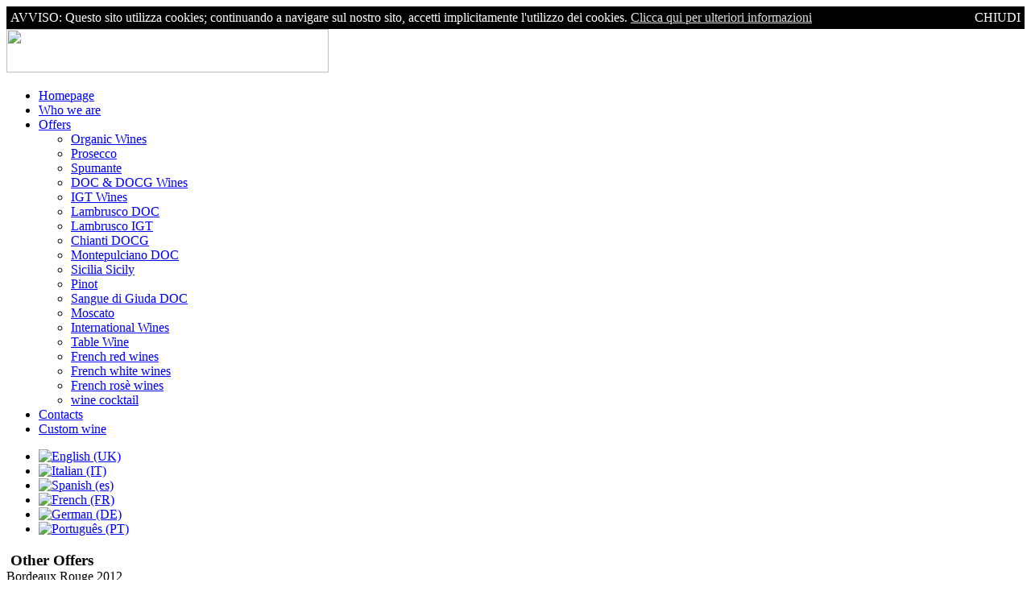

--- FILE ---
content_type: text/html; charset=utf-8
request_url: http://discount-wine.com/en/offers/sangue-di-giuda-doc
body_size: 66802
content:
<!DOCTYPE html>
<html xmlns="http://www.w3.org/1999/xhtml" xml:lang="en-gb" lang="en-gb" dir="ltr">
<head>
<!-- The following JDOC Head tag loads all the header and meta information from your site config and content. -->
  <base href="http://discount-wine.com/en/offers/sangue-di-giuda-doc" />
  <meta http-equiv="content-type" content="text/html; charset=utf-8" />
  <meta name="generator" content="discount wine" />
  <title>Sangue di Giuda D.O.C</title>
  <link href="/templates/decordi04offers/favicon.ico" rel="shortcut icon" type="image/vnd.microsoft.icon" />
  <link rel="stylesheet" href="http://discount-wine.com/components/com_joomd/assets/css/jquery.multiselect.css" type="text/css" />
  <link rel="stylesheet" href="/components/com_joomd/assets/css/style.css" type="text/css" />
  <link rel="stylesheet" href="http://discount-wine.com/components/com_joomd/assets/css/jquery.ui.all.css" type="text/css" />
  <link rel="stylesheet" href="http://discount-wine.com/components/com_joomd/assets/css/demos.css" type="text/css" />
  <link rel="stylesheet" href="http://discount-wine.com/components/com_joomd/assets/css/jquery.ibutton.css" type="text/css" />
  <link rel="stylesheet" href="http://discount-wine.com/components/com_joomd/assets/css/tipsy.css" type="text/css" />
  <link rel="stylesheet" href="/media/mod_languages/css/template.css" type="text/css" />
  <style type="text/css">

  </style>
  <script src="http://discount-wine.com/components/com_joomd/assets/js/jquery.1.7.js" type="text/javascript"></script>
  <script src="http://discount-wine.com/components/com_joomd/assets/js/jquery.ui.core.1.8.16.js" type="text/javascript"></script>
  <script src="http://discount-wine.com/components/com_joomd/assets/js/main.js" type="text/javascript"></script>
  <script src="http://discount-wine.com/components/com_joomd/assets/js/jquery.tmpl.min.js" type="text/javascript"></script>
  <script src="http://discount-wine.com/components/com_joomd/assets/js/jquery.blockUI.js" type="text/javascript"></script>
  <script src="http://discount-wine.com/components/com_joomd/assets/js/jquery.ui.widget.js" type="text/javascript"></script>
  <script src="http://discount-wine.com/components/com_joomd/assets/js/jquery.ui.mouse.js" type="text/javascript"></script>
  <script src="http://discount-wine.com/components/com_joomd/assets/js/jquery.ui.progressbar.js" type="text/javascript"></script>
  <script src="http://discount-wine.com/components/com_joomd/assets/js/jquery.ui.position.js" type="text/javascript"></script>
  <script src="http://discount-wine.com/components/com_joomd/assets/js/jquery.ui.button.js" type="text/javascript"></script>
  <script src="http://discount-wine.com/components/com_joomd/assets/js/jquery.ibutton.js" type="text/javascript"></script>
  <script src="http://discount-wine.com/components/com_joomd/assets/js/jquery.ui.draggable.js" type="text/javascript"></script>
  <script src="http://discount-wine.com/components/com_joomd/assets/js/jquery.ui.droppable.js" type="text/javascript"></script>
  <script src="http://discount-wine.com/components/com_joomd/assets/js/jquery.ui.resizable.js" type="text/javascript"></script>
  <script src="http://discount-wine.com/components/com_joomd/assets/js/jquery.effects.core.js" type="text/javascript"></script>
  <script src="http://discount-wine.com/components/com_joomd/assets/js/jquery.ui.sortable.js" type="text/javascript"></script>
  <script src="http://discount-wine.com/components/com_joomd/assets/js/jquery.ui.accordion.js" type="text/javascript"></script>
  <script src="http://discount-wine.com/components/com_joomd/assets/js/jquery.ui.tabs.js" type="text/javascript"></script>
  <script src="http://discount-wine.com/components/com_joomd/assets/js/jquery.ui.datepicker.js" type="text/javascript"></script>
  <script src="http://discount-wine.com/components/com_joomd/assets/js/jquery.ui.autocomplete.js" type="text/javascript"></script>
  <script src="http://discount-wine.com/components/com_joomd/assets/js/jquery.ui.dialog.js" type="text/javascript"></script>
  <script src="http://discount-wine.com/components/com_joomd/assets/js/jquery.tipsy.js" type="text/javascript"></script>
  <script src="http://discount-wine.com/components/com_joomd/assets/js/jquery.tooltip.js" type="text/javascript"></script>
  <script src="http://discount-wine.com/components/com_joomd/assets/js/jquery.iframe-transport.js" type="text/javascript"></script>
  <script src="http://discount-wine.com/components/com_joomd/assets/js/jquery.fileupload.js" type="text/javascript"></script>
  <script src="http://discount-wine.com/components/com_joomd/assets/js/jquery.fileupload-ui.js" type="text/javascript"></script>
  <script src="http://discount-wine.com/components/com_joomd/assets/js/jquery.multiselect.js" type="text/javascript"></script>
  <script src="http://discount-wine.com/components/com_joomd/assets/js/jquery.multiselect.filter.js" type="text/javascript"></script>
  <script src="http://discount-wine.com/components/com_joomd/assets/js/prettify.js" type="text/javascript"></script>
  <script src="http://discount-wine.com/components/com_joomd/assets/js/htmlbox.colors.js" type="text/javascript"></script>
  <script src="http://discount-wine.com/components/com_joomd/assets/js/htmlbox.styles.js" type="text/javascript"></script>
  <script src="http://discount-wine.com/components/com_joomd/assets/js/xhtml.js" type="text/javascript"></script>
  <script src="http://discount-wine.com/components/com_joomd/assets/js/htmlbox.full.js" type="text/javascript"></script>
  <script src="http://discount-wine.com/components/com_joomd/assets/js/jquery.printElement.js" type="text/javascript"></script>
  <script src="http://discount-wine.com/components/com_joomd/assets/js/jquery.effects.highlight.js" type="text/javascript"></script>
  <script src="http://discount-wine.com/components/com_joomd/assets/js/jquery.effects.fade.js" type="text/javascript"></script>
  <script src="/media/system/js/mootools-core.js" type="text/javascript"></script>
  <script src="/media/system/js/core.js" type="text/javascript"></script>
  <script src="/media/system/js/mootools-more.js" type="text/javascript"></script>
  <script type="text/javascript">
        
        function openDiag(task, width, height)
        {
            
            if($jd(".dialogbox").html('').dialog('isOpen'))
				$jd(".dialogbox").dialog('close');
            
            $jd("form[name='listform'] input[name='task']").val(task);
            
            if(task == "add")	{
                 $jd("form[name='listform'] input[name='cid[]']").each(function() {
                
                    $jd(this).attr('checked', false);
                
                });
            }
            
            var post = $jd("form[name='listform']").serializeArray();
            
            openShortwindow(this, post, width, height);
            
        }
        
        
		function execute(data)	{
							
			callback['successreloadmsg'](data);
			
			
		//	setTimeout("removealert()", 3000);
		
		}
		
		var callback = {
			successreload: function(data)
			{
				if(data.result == "success")
					$jd(".entrylist").html(data.html);
				else
					displayalert(data.error, "error");
				
			},
            successreloadmsg: function(data)
			{
				if(data.result == "success")	{
                	if(data.html)
						$jd(".entrylist").html(data.html);
                    displayalert(data.msg, "message");
                }
				else
					 displayalert(data.error, "error");
				
			},
			scrollsuccess: function(data)
			{
				
				if(data.result == "success")	{
					$jd(".entrylist").append(data.html.replace("\\", ""));
                    
					$jd("form[name='listform'] input[name='count']").val(Number($jd("form[name='listform'] input[name='count']").val())+Number(data.count));
                    $jd("form[name='listform'] input[name='total']").val(data.total);
                    
                    if($jd("form[name='listform'] input[name='total']").val() > $jd("form[name='listform'] input[name='count']").val())
                    	$jd(".pagination").html('<a href="javascript:void(0);" onclick="startscroll();" class="loadmore">'+$jd(".loadmore").html()+'</a>').show();
                    else
                    	$jd(".pagination").html('<span class="loadmore">'+$jd(".loadmore").html()+'</span>').hide();
											
				}
				else
					alert(data.error);
					
			},
			filtersuccess: function(data)
			{
				
				if(data.result == "success")	{
					
                    $jd(".entrylist").html(data.html.replace("\\", ""));
				
					if(data.total > data.count)
                    	$jd(".pagination").html('<a href="javascript:void(0);" onclick="startscroll();" class="loadmore">'+$jd(".loadmore").html()+'</a>').show();
                    else
                    	$jd(".pagination").html('<span class="loadmore">'+$jd(".loadmore").html()+'</span>').hide();
                    
					$jd("form[name='listform'] input[name='count']").val(data.count);
                    $jd("form[name='listform'] input[name='total']").val(data.total);
                    
				}
				else
					alert(data.error);
				
			},
            donothing: function()
            {}
			
		};
                
        function listItemTask(task, e)
        {
        
            if(task == "delete")	{
            
            	var check = confirm('Are you sure you want to delete the item(s).');
            	
                if(!check)
                	return;
                
            }
            
            if(e)	{
            	$jd("form[name='listform'] input[name='cid[]']").attr("checked", false);
				$jd("#"+e).attr("checked", true);
            }
            
            $jd("form[name='listform'] input[name='task']").val(task);
            
            var data = $jd("form[name='listform']").serializeArray();
            
            loaditems("successreloadmsg", data);
            
            $jd("form[name='listform'] input[name='toggle']").attr("checked", false);
            $jd("form[name='listform'] input[name='cid[]']").attr("checked", false);
        	
        }
		
		$jd(function() {
        
        $jd("form[name='listform']").submit(function() {
          return false;
        });
                
        $jd("form[name='listform'] input[name='total']").val(3);
        $jd("form[name='listform'] input[name='count']").val(20);
        $jd("form[name='listform'] input[name='limitstart']").val(0);
        $jd("form[name='listform'] input[name='limit']").val(20);
        
        
        $jd("form[name='listform'] .featuredgrid").live('click', function()	{
        	
			var cb = $jd(this).attr('data-cb');
            var task = $jd(this).attr('data-task');
                                    
            var that = this;
            
            $jd.ajax({
                  url: "http://discount-wine.com/",
                  type: "POST",
                  dataType:"json",
                  data: {'option':'com_joomd', 'view':'entry', 'task':task, 'cid[]':$jd("#"+cb).val(), 'i':cb.substring(2), 'abase':1, '5770cee93174e2045f9c39cca8e554e6':1},
                  success: function(data)	{
                    
                    if(data.result=="success")	{
                        $jd(that).parent().html(data.output);
                    }
                    else
                        displayalert(data.error, "error");
                        
                  },
                  error: function(jqXHR, textStatus, errorThrown)	{
                    displayalert(textStatus, "error");
                  }
            });
        
       	});
        
				scrollalert();
                
        $jd("form[name='listform'] input[name='toggle']").live('click', function()	{
        
        	if($jd(this).attr('checked'))
            	var checked = true;
            else
            	var checked = false;
                
            $jd("form[name='listform'] input[name='cid[]']").each(function() {
            
            	$jd(this).attr('checked', checked);
            
            });
            
            $jd("form[name='listform'] input[name='boxchecked']").val($jd("form[name='listform'] input[name='cid[]']:checked").size());
        
        });
		
                
        $jd(".entrylist").sortable("option", "disabled", false);
        
		$jd("#sort").live("click", function()	{
		
			var classes = $jd(this).attr("class").split(" ");
			
			$jd("form[name='listform'] input[name='task']").val("loaditems");
			$jd("form[name='listform'] input[name='limitstart']").val(0);
			$jd("form[name='listform'] input[name='filter_order']").val(classes[0]);
			$jd("form[name='listform'] input[name='filter_order_Dir']").val(classes[1]);
			
			
			var data = $jd("form[name='listform']").serializeArray();
						
			loaditems("successreload", data);
			
			$jd(this).toggleClass("asc");
			$jd(this).toggleClass("desc");
			
			var src = "http://discount-wine.com/components/com_joomd/assets/images/sort_"+classes[1]+".png";
			
			if($jd("img", this).size() > 0)	{
				$jd(this).find("img").attr("src", src);
			}
			else	{
				$jd("#sort img").remove();
				
				$jd(this).append('<img src="'+src+'" alt="" />');
			}
			
			if(classes[0] == "ordering")	{
            	$jd('#gridsaveorder').show();
				$jd(".entrylist").sortable("option", "disabled", false);
            }
			else	{
            	$jd('#gridsaveorder').hide();
				$jd(".entrylist").sortable("option", "disabled", true);
            }
		
		});
        
                
                
        $jd("#gridedit").live("click", function()	{
        	var classes = $jd(this).attr("class").split(" ");
			
            $jd("form[name='listform'] input[name='toggle']").attr("checked", false);
            $jd("form[name='listform'] input[name='cid[]']").attr("checked", false);
            
			$jd("#"+classes[0]).attr("checked", true);
                        
            openDiag(classes[1]);
            
        });
        
        $jd("#gridsaveorder").live("click", function(){
        
        	$jd("form[name='listform'] input[name='cid[]']").each(function() {
            
            	$jd(this).attr('checked', true);
            
            });
            
            $jd("form[name='listform'] input[name='task']").val($jd(this).attr('class'));
            
            var data = $jd("form[name='listform']").serializeArray();
            
            loaditems('successreloadmsg', data);
            
        
        });
		
		});
		
                
		function scrollalert()	{
			
			if(Number($jd("form[name='listform'] input[name='total']").val()) > Number($jd("form[name='listform'] input[name='count']").val()))	{
			
				var scrolltop=$jd(window).scrollTop();
				var scrollheight=$jd(document).height();
				var windowheight=$jd(window).height();
				var scrolloffset=20;
				
				if(scrollheight != windowheight && scrolltop>=(scrollheight-(windowheight+scrolloffset)))
				{
					
					startscroll();
				
				}
			
			}
            
            setTimeout("scrollalert()", 1500);
		
		}
        
        		
		function startscroll()
		{
			
            $jd("form[name='listform'] input[name='limitstart']").val($jd("form[name='listform'] input[name='limit']").val());
			
			$jd("form[name='listform'] input[name='limit']").val('20')
			$jd("form[name='listform'] input[name='task']").val("loaditems");
			
			var data = $jd("form[name='listform']").serializeArray();
			
			$jd("form[name='listform'] input[name='limit']").val(Number('20')+Number($jd("form[name='listform'] input[name='limitstart']").val()))
			
			loaditems("scrollsuccess", data);
			
		}
		
                
		function filterlist(e)
		{
			
			$jd("form[name='listform'] input[name='task']").val("loaditems");
			var data = $jd("form[name='listform']").serializeArray();
			
			loaditems("filtersuccess", data);
			
		}
		
                
		function loaditems(op, data)
		{
			
			$jd.ajax({
				  url: "http://discount-wine.com/",
				  type: "POST",
                  dataType:"json",
				  data: data,
                  beforeSend: function()	{
                  	$jd("#joomdpanel .loadingblock").show();
                  },
                  complete: function()	{
                  	$jd("#joomdpanel .loadingblock").hide();
                  },
				  success: function(data)	{
					  
					callback[op](data);
						
				  },
                  error: function(jqXHR, textStatus, errorThrown)	{
                  	displayalert(textStatus, "error");
                  }
			});
			
		}
		
		
  </script>

<!-- Google Fonts -->
<link href='http://fonts.googleapis.com/css?family=PT+Sans+Narrow:400,700|PT+Sans:400,700|PT+Serif:400,700' rel='stylesheet' type='text/css'>
<!-- The following line loads the favicon file located in the template folder. -->
<link rel="shortcut icon" type="image/x-icon" href="/templates/decordi04offers/favicon.ico" />
<!-- The following line loads the template CSS file located in the template folder. -->
<link rel="stylesheet" href="/templates/decordi04offers/css/template.css" type="text/css" />
<link rel="stylesheet" href="/templates/decordi04offers/css/min/reset.css" type="text/css" />
<link rel="stylesheet" href="/templates/decordi04offers/css/min/text.css" type="text/css" />
<link rel="stylesheet" href="/templates/decordi04offers/css/min/960_24_col.css" type="text/css" />
<link rel="stylesheet" href="/templates/decordi04offers/css/main.css" type="text/css" />
<link rel="stylesheet" href="/templates/decordi04offers/css/colors.css" type="text/css" />
<link rel="stylesheet" href="/templates/decordi04offers/css/ddsmoothmenu.css" type="text/css" />

<link rel="stylesheet" href="/templates/decordi04offers/js/mootools/multiBox/Styles/multiBox.css" type="text/css" />
<!-- The following line loads the template JavaScript file located in the template folder. It's blank by default. -->

<script type="text/javascript" src="/templates/decordi04offers/libs/jquery/jquery-1.6.4.min.js"></script>
<script type="text/javascript" >
var JQObe = jQuery.noConflict();
</script>


<script type="text/javascript" src="/templates/decordi04offers/js/ddsmoothmenu.js">
/***********************************************
 * Smooth Navigational Menu- (c) Dynamic Drive DHTML code library (www.dynamicdrive.com)
* This notice MUST stay intact for legal use
* Visit Dynamic Drive at http://www.dynamicdrive.com/ for full source code
***********************************************/
</script>

<script type="text/javascript">

ddsmoothmenu.init({
    mainmenuid: "smoothmenu1", //menu DIV id
    orientation: 'h', //Horizontal or vertical menu: Set to "h" or "v"
    classname: 'ddsmoothmenu', //class added to menu's outer DIV
    //customtheme: ["#1c5a80", "#18374a"],
    contentsource: "markup" //"markup" or ["container_id", "path_to_menu_file"]
})
</script>


<script type="text/javascript" src="/templates/decordi04offers/libs/scrollable/mbScrollable.js"></script>

<script type="text/javascript">
    jQuery(function($){
    
      $("#myScroll2").mbScrollable({
        dir:"horizontal",
        width:950,
        height:"auto",
        elementsInPage:4,
        elementMargin:4,
        shadow:"",        
        controls:"#controls",
        slideTimer:600,
        autoscroll:true,
        scrollTimer:4000
      });
      
      $("#myScroll1").mbScrollable({
        dir:"horizontal",
        width:950,
        height:"auto",
        elementsInPage:3,
        elementMargin:0,
        shadow:"",        
        controls:"#controls1",
        slideTimer:600,
        autoscroll:true,
        scrollTimer:6000
      });
      
           
      //setTimeout(function(){$("#wrapperList2,#wrapperList").fadeIn();},1000);
    });
  </script>
  
<link rel="stylesheet" href="/templates/decordi04offers/css/nivo/themes/silvius/silvius.css" type="text/css" media="screen" />


<script src="/libreriepersonali/jquery.simplemodal.1.4.2.min.js" type="text/javascript"><!--mce:2--></script>
<!-- Page styles -->
<link type='text/css' href='/libreriepersonali/css/demo.css' rel='stylesheet' media='screen' />
<!-- Contact Form CSS files -->
<link type='text/css' href='/libreriepersonali/css/basic.css' rel='stylesheet' media='screen' />
<script src="/libreriepersonali/jquery.cookie.js"></script>

<script type="text/javascript">
JQObe(document).ready(function () {
       if (JQObe.cookie("richiestadatasitoweb040000") != 1) {
          JQObe('#basic-modal-content').modal({
             escClose:false,
             onClose: function() {
                JQObe.cookie("richiestadatasitoweb040000", "1", { expires: 1825,  path: '/' });
                JQObe.modal.close();
             }
          });
       }
   });

</script>

<script type="text/javascript">

  var _gaq = _gaq || [];
  _gaq.push(['_setAccount', 'UA-33752525-1']);
  _gaq.push(['_trackPageview']);

  (function() {
    var ga = document.createElement('script'); ga.type = 'text/javascript'; ga.async = true;
    ga.src = ('https:' == document.location.protocol ? 'https://ssl' : 'http://www') + '.google-analytics.com/ga.js';
    var s = document.getElementsByTagName('script')[0]; s.parentNode.insertBefore(ga, s);
  })();

</script>

<script type="text/javascript" language="javascript">
function writeCookie(name, value, days){
	var expires = "";
	if(days){
		var date = new Date();

		date.setTime(date.getTime() + (days*24*60*60*1000));
		expires = "; expires=" + date.toGMTString();
	}
	document.cookie = name + "=" + value + expires + "; path=/";
}
function readCookie(name){
	var searchName = name + "=";
	var cookies = document.cookie.split(';');
	
	for(var i=0;i<cookies.length;i++){
		var c = cookies[i];
		while (c.charAt(0) == ' ')
	c = c.substring(1, c.length);
	if(c.indexOf(searchName) == 0)
		return c.substring(searchName.length, c.length);
	}
return null;
}
function visualizza(id){
	if (document.getElementById){
		if(document.getElementById(id).style.display == 'block'){
			document.getElementById(id).style.display = 'none';
			writeCookie('visitato', 'true', 7);
		} else {
			if(readCookie('visitato') != 'true'){
				document.getElementById(id).style.display = 'block';
			}
		}
	}
}
window.onload = function () { 
	visualizza('immagine');
}
</script> 
</head>

<body>
<!-- Inizio DIV #cookies --> 
<div id="immagine" style="display:none; width:99,3%; background:#000000; color:#FFFFFF; padding:5px;">
	<div style="float:left;">AVVISO: Questo sito utilizza cookies; continuando a navigare sul nostro sito, accetti implicitamente l'utilizzo dei cookies. <a href="/informativa-sui-cookies" style="color:#DFDFDF; text-decoration:underline;">Clicca qui per ulteriori informazioni</a></div>
	<div style="float:right;"> <a href="#" onclick="visualizza('immagine'); return false" style="color:#FFFFFF; text-decoration:none;">CHIUDI</a></div>
	<div style="clear:both"></div>
</div>
<!-- Fine codice DIV #cookies -->
<div class="container_24 wrap">

  <!--Start Header -->
  <div class="grid_24 header">
   
    <div class="grid_12 prefix_6">
        <a href="#" class="center logo"><img src="/templates/decordi04offers/img/logo_discount-wine.png" width="400" height="54" /></a>
    </div>
    
  
  
  <div class="clear"></div>
  
  <!--Start Menu -->
  <div class="grid_24 menuBg noMargin">
      <div id="smoothmenu1" class="ddsmoothmenu">
      
<ul class="menu">
<li class="item-190"><a href="/en/" >Homepage</a></li><li class="item-104"><a href="/en/who-we-are" >Who we are</a></li><li class="item-105 active deeper parent"><a href="/en/offers" >Offers</a><ul><li class="item-123"><a href="/en/offers/organic-wines" >Organic Wines</a></li><li class="item-124"><a href="/en/offers/prosecco" >Prosecco</a></li><li class="item-125"><a href="/en/offers/spumante" >Spumante</a></li><li class="item-120"><a href="/en/offers/doc-docg-wines" >DOC &amp; DOCG Wines</a></li><li class="item-119"><a href="/en/offers/igt-wines" >IGT Wines</a></li><li class="item-112"><a href="/en/offers/lambrusco-doc" >Lambrusco DOC</a></li><li class="item-113"><a href="/en/offers/lambrusco-igt" >Lambrusco IGT</a></li><li class="item-118"><a href="/en/offers/chianti-docg" >Chianti DOCG</a></li><li class="item-162"><a href="/en/offers/montepulciano-doc" >Montepulciano DOC</a></li><li class="item-122"><a href="/en/offers/sicilia-sicily" >Sicilia Sicily</a></li><li class="item-126"><a href="/en/offers/pinot" >Pinot</a></li><li class="item-127 current active"><a href="/en/offers/sangue-di-giuda-doc" >Sangue di Giuda DOC</a></li><li class="item-121"><a href="/en/offers/moscato" >Moscato</a></li><li class="item-129"><a href="/en/offers/international-wines" >International Wines</a></li><li class="item-128"><a href="/en/offers/table-wine" >Table Wine</a></li><li class="item-342"><a href="/en/offers/french-red-wines" >French red wines</a></li><li class="item-343"><a href="/en/offers/french-white-wines" >French white wines</a></li><li class="item-344"><a href="/en/offers/french-rose-wines" >French rosè wines</a></li><li class="item-434"><a href="/en/offers/wine-cocktail-en" >wine cocktail</a></li></ul></li><li class="item-106"><a href="/en/contacts" >Contacts</a></li><li class="item-341"><a href="/en/custom-wine" >Custom wine</a></li></ul>
<div class="mod-languages">

	<ul class="lang-inline">
						<li class="lang-active" dir="ltr">
			<a href="/en/">
							<img src="/media/mod_languages/images/en.gif" alt="English (UK)" title="English (UK)" />						</a>
			</li>
								<li class="" dir="ltr">
			<a href="/it/">
							<img src="/media/mod_languages/images/it.gif" alt="Italian (IT)" title="Italian (IT)" />						</a>
			</li>
								<li class="" dir="ltr">
			<a href="/es/">
							<img src="/media/mod_languages/images/es.gif" alt="Spanish (es)" title="Spanish (es)" />						</a>
			</li>
								<li class="" dir="ltr">
			<a href="/fr/">
							<img src="/media/mod_languages/images/fr.gif" alt="French (FR) " title="French (FR) " />						</a>
			</li>
								<li class="" dir="ltr">
			<a href="/de/">
							<img src="/media/mod_languages/images/de.gif" alt="German (DE)" title="German (DE)" />						</a>
			</li>
								<li class="" dir="ltr">
			<a href="/pt/">
							<img src="/media/mod_languages/images/pt.gif" alt="Português (PT)" title="Português (PT)" />						</a>
			</li>
				</ul>

</div>
 
      </div>  
  </div>
  <!--Fine Menu -->
  
  </div>
  
  <!--Fine Header -->
  
  <div class="clear"></div>
  

<div class="clear"></div>

<!--Start Vetrine-->

<div class="grid_24 bottom" style="padding-bottom:0">
   <h3 class="wine" style="padding-left:5px; margin-bottom:0px">
      Other Offers
    </h3>
  <div id="myScroll1">                               
       
<div class="grid_8 vetrina"><div class="main_field">Bordeaux Rouge 2012</div><div class="bottleImage center clear"><img src="http://discount-wine.com/images/joomd/thumbs/Red_Bordeaux_Bottle.jpg" alt="Immagine" /></div><div class="num">-30%</div><div class="offType wine">Below cost</div><div class=" bordosopra70"><b>Quantity: </b>17580</div><b>Promotion price: </b><div class="price big green">&euro;1.85</div><div class="button"><a style="color:#ffffff" href=/en/offers/sangue-di-giuda-doc/directory/items/category/french-red-wines/featured>more info</a></div></div><div class="grid_8 vetrina"><div class="main_field">Bordeaux Rouge 2008</div><div class="bottleImage center clear"><img src="http://discount-wine.com/images/joomd/thumbs/Red_Bordeaux_Bottle.jpg" alt="Immagine" /></div><div class="num">-50%</div><div class="offType wine">High Level Great price!</div><div class=" bordosopra70"><b>Quantity: </b>8790</div><b>Promotion price: </b><div class="price big green">&euro;5.59</div><div class="button"><a style="color:#ffffff" href=/en/offers/sangue-di-giuda-doc/directory/items/category/french-red-wines/featured>more info</a></div></div><div class="grid_8 vetrina"><div class="main_field">Bordeaux Rouge 2001 Silver Medal</div><div class="bottleImage center clear"><img src="http://discount-wine.com/images/joomd/thumbs/Red_Bordeaux_Bottle.jpg" alt="Immagine" /></div><div class="num">50%</div><div class="offType wine">Half Price</div><div class=" bordosopra70"><b>Quantity: </b>1400</div><b>Promotion price: </b><div class="price big green">&euro;3.79</div><div class="button"><a style="color:#ffffff" href=/en/offers/sangue-di-giuda-doc/directory/items/category/french-red-wines/featured>more info</a></div></div><div class="grid_8 vetrina"><div class="main_field">Bordeaux Rouge 2007 Bronze Medal</div><div class="bottleImage center clear"><img src="http://discount-wine.com/images/joomd/thumbs/Red_Bordeaux_Bottle.jpg" alt="Immagine" /></div><div class="num">-30%</div><div class="offType wine">Below cost</div><div class=" bordosopra70"><b>Quantity: </b>8500</div><b>Promotion price: </b><div class="price big green">&euro;6.39</div><div class="button"><a style="color:#ffffff" href=/en/offers/sangue-di-giuda-doc/directory/items/category/french-red-wines/featured>more info</a></div></div><div class="grid_8 vetrina"><div class="main_field">Bordeaux Rouge 2007 2009</div><div class="bottleImage center clear"><img src="http://discount-wine.com/images/joomd/thumbs/Red_Bordeaux_Bottle.jpg" alt="Immagine" /></div><div class="num">-50%</div><div class="offType wine">Half Price</div><div class=" bordosopra70"><b>Quantity: </b>13800</div><b>Promotion price: </b><div class="price big green">&euro;3.59</div><div class="button"><a style="color:#ffffff" href=/en/offers/sangue-di-giuda-doc/directory/items/category/french-red-wines/featured>more info</a></div></div><div class="grid_8 vetrina"><div class="main_field">Languedoc Roussillon Rouge</div><div class="bottleImage center clear"><img src="http://discount-wine.com/images/joomd/thumbs/Red_Bordeaux_Bottle.jpg" alt="Immagine" /></div><div class="num">-30%</div><div class="offType wine">Below cost</div><div class=" bordosopra70"><b>Quantity: </b>8600</div><b>Promotion price: </b><div class="price big green">&euro;1.65</div><div class="button"><a style="color:#ffffff" href=/en/offers/sangue-di-giuda-doc/directory/items/category/french-red-wines/featured>more info</a></div></div><div class="grid_8 vetrina"><div class="main_field">Languedoc Roussillon Rouge 2005 2006 2007</div><div class="bottleImage center clear"><img src="http://discount-wine.com/images/joomd/thumbs/Red_Bordeaux_Bottle.jpg" alt="Immagine" /></div><div class="num">-50%</div><div class="offType wine">Half Price</div><div class=" bordosopra70"><b>Quantity: </b>4200</div><b>Promotion price: </b><div class="price big green">&euro;1.99</div><div class="button"><a style="color:#ffffff" href=/en/offers/sangue-di-giuda-doc/directory/items/category/french-red-wines/featured>more info</a></div></div><div class="grid_8 vetrina"><div class="main_field">Languedoc Roussillon Rouge 2010</div><div class="bottleImage center clear"><img src="http://discount-wine.com/images/joomd/thumbs/Red_Bordeaux_Bottle.jpg" alt="Immagine" /></div><div class="num">-50%</div><div class="offType wine">Half Price</div><div class=" bordosopra70"><b>Quantity: </b>24450</div><b>Promotion price: </b><div class="price big green">&euro;2.05</div><div class="button"><a style="color:#ffffff" href=/en/offers/sangue-di-giuda-doc/directory/items/category/french-red-wines/featured>more info</a></div></div><div class="grid_8 vetrina"><div class="main_field">Languedoc Roussillon Rouge 2009</div><div class="bottleImage center clear"><img src="http://discount-wine.com/images/joomd/thumbs/Red_Bordeaux_Bottle.jpg" alt="Immagine" /></div><div class="num">-30%</div><div class="offType wine">Below cost</div><div class=" bordosopra70"><b>Quantity: </b>20350</div><b>Promotion price: </b><div class="price big green">&euro;1.55</div><div class="button"><a style="color:#ffffff" href=/en/offers/sangue-di-giuda-doc/directory/items/category/french-red-wines/featured>more info</a></div></div><div class="grid_8 vetrina"><div class="main_field">Languedoc Roussillon Rouge 2003 2008</div><div class="bottleImage center clear"><img src="http://discount-wine.com/images/joomd/thumbs/Red_Bordeaux_Bottle.jpg" alt="Immagine" /></div><div class="num">-50%</div><div class="offType wine">Half Price</div><div class=" bordosopra70"><b>Quantity: </b>19000</div><b>Promotion price: </b><div class="price big green">&euro;1.65</div><div class="button"><a style="color:#ffffff" href=/en/offers/sangue-di-giuda-doc/directory/items/category/french-red-wines/featured>more info</a></div></div><div class="grid_8 vetrina"><div class="main_field">Languedoc Roussillon Rouge 2012</div><div class="bottleImage center clear"><img src="http://discount-wine.com/images/joomd/thumbs/Red_Bordeaux_Bottle.jpg" alt="Immagine" /></div><div class="num">-30%</div><div class="offType wine">High Level Great price!</div><div class=" bordosopra70"><b>Quantity: </b>1150</div><b>Promotion price: </b><div class="price big green">&euro;3.1</div><div class="button"><a style="color:#ffffff" href=/en/offers/sangue-di-giuda-doc/directory/items/category/french-red-wines/featured>more info</a></div></div><div class="grid_8 vetrina"><div class="main_field">Languedoc Roussillon Rouge Languedoc</div><div class="bottleImage center clear"><img src="http://discount-wine.com/images/joomd/thumbs/Red_Bordeaux_Bottle.jpg" alt="Immagine" /></div><div class="num">-25%</div><div class="offType wine">Below cost</div><div class=" bordosopra70"><b>Quantity: </b>2600</div><b>Promotion price: </b><div class="price big green">&euro;2.45</div><div class="button"><a style="color:#ffffff" href=/en/offers/sangue-di-giuda-doc/directory/items/category/french-red-wines/featured>more info</a></div></div><div class="grid_8 vetrina"><div class="main_field">Languedoc Roussillon Rouge 2005</div><div class="bottleImage center clear"><img src="http://discount-wine.com/images/joomd/thumbs/Red_Bordeaux_Bottle.jpg" alt="Immagine" /></div><div class="num">-30%</div><div class="offType wine">Below cost</div><div class=" bordosopra70"><b>Quantity: </b>2800</div><b>Promotion price: </b><div class="price big green">&euro;1.45</div><div class="button"><a style="color:#ffffff" href=/en/offers/sangue-di-giuda-doc/directory/items/category/french-red-wines/featured>more info</a></div></div><div class="grid_8 vetrina"><div class="main_field">Languedoc Roussillon Rouge 2004</div><div class="bottleImage center clear"><img src="http://discount-wine.com/images/joomd/thumbs/Red_Bordeaux_Bottle.jpg" alt="Immagine" /></div><div class="num">-50%</div><div class="offType wine">Half Price</div><div class=" bordosopra70"><b>Quantity: </b>3650</div><b>Promotion price: </b><div class="price big green">&euro;1.05</div><div class="button"><a style="color:#ffffff" href=/en/offers/sangue-di-giuda-doc/directory/items/category/french-red-wines/featured>more info</a></div></div><div class="grid_8 vetrina"><div class="main_field">Languedoc Roussillon Rouge 2011</div><div class="bottleImage center clear"><img src="http://discount-wine.com/images/joomd/thumbs/Red_Bordeaux_Bottle.jpg" alt="Immagine" /></div><div class="num">-50%</div><div class="offType wine">Half Price</div><div class=" bordosopra70"><b>Quantity: </b>11850</div><b>Promotion price: </b><div class="price big green">&euro;1.59</div><div class="button"><a style="color:#ffffff" href=/en/offers/sangue-di-giuda-doc/directory/items/category/french-red-wines/featured>more info</a></div></div><div class="grid_8 vetrina"><div class="main_field">Bordeaux Rouge Graves 2007 2008</div><div class="bottleImage center clear"><img src="http://discount-wine.com/images/joomd/thumbs/Red_Bordeaux_Bottle.jpg" alt="Immagine" /></div><div class="num">-50%</div><div class="offType wine">Below cost</div><div class=" bordosopra70"><b>Quantity: </b>19130</div><b>Promotion price: </b><div class="price big green">&euro;2.85</div><div class="button"><a style="color:#ffffff" href=/en/offers/sangue-di-giuda-doc/directory/items/category/french-red-wines/featured>more info</a></div></div><div class="grid_8 vetrina"><div class="main_field">Bordeaux Rouge 2004 Gold Medal Label</div><div class="bottleImage center clear"><img src="http://discount-wine.com/images/joomd/thumbs/Red_Bordeaux_Bottle.jpg" alt="Immagine" /></div><div class="num">-50%</div><div class="offType wine">High Level Great price!</div><div class=" bordosopra70"><b>Quantity: </b>25250</div><b>Promotion price: </b><div class="price big green">&euro;3.19</div><div class="button"><a style="color:#ffffff" href=/en/offers/sangue-di-giuda-doc/directory/items/category/french-red-wines/featured>more info</a></div></div><div class="grid_8 vetrina"><div class="main_field">Bordeaux Rouge 2011 Gold Medal</div><div class="bottleImage center clear"><img src="http://discount-wine.com/images/joomd/thumbs/Red_Bordeaux_Bottle.jpg" alt="Immagine" /></div><div class="num">-50%</div><div class="offType wine">High Level Great price!</div><div class=" bordosopra70"><b>Quantity: </b>6200</div><b>Promotion price: </b><div class="price big green">&euro;3.19</div><div class="button"><a style="color:#ffffff" href=/en/offers/sangue-di-giuda-doc/directory/items/category/french-red-wines/featured>more info</a></div></div><div class="grid_8 vetrina"><div class="main_field">Bordeaux Rouge Gold Medal</div><div class="bottleImage center clear"><img src="http://discount-wine.com/images/joomd/thumbs/Red_Bordeaux_Bottle.jpg" alt="Immagine" /></div><div class="num">-50%</div><div class="offType wine">High Level Great price!</div><div class=" bordosopra70"><b>Quantity: </b>25290</div><b>Promotion price: </b><div class="price big green">&euro;2.55</div><div class="button"><a style="color:#ffffff" href=/en/offers/sangue-di-giuda-doc/directory/items/category/french-red-wines/featured>more info</a></div></div><div class="grid_8 vetrina"><div class="main_field">Bordeaux Rouge 2010</div><div class="bottleImage center clear"><img src="http://discount-wine.com/images/joomd/thumbs/Red_Bordeaux_Bottle.jpg" alt="Immagine" /></div><div class="num">-30%</div><div class="offType wine">High Level Great price!</div><div class=" bordosopra70"><b>Quantity: </b>14370</div><b>Promotion price: </b><div class="price big green">&euro;1.69</div><div class="button"><a style="color:#ffffff" href=/en/offers/sangue-di-giuda-doc/directory/items/category/french-red-wines/featured>more info</a></div></div>                   
  </div>
    <div class="clear"></div>

    <div class="grid_8 prefix_8">    
        <ul id="controls1">
              <!--<li class="first">first</li>         
              <li class="start">start slideshow</li>
              <li class="stop">stop slideshow</li>
              <li class="pageIndex"></li>                                                                                                         
              <li class="last">last</li>
              <div><a href="/">&nbsp;&nbsp;SHOW ALL</a></div>-->
              <li class="prev">&laquo; prev offers</li>
              <li class="next">next offers &raquo;</li>                                                                    
        </ul>
    </div>      
  
</div>
  
<!--End Vetrine -->

<!-- **************************************MODULE CONTENT************************************** -->


<div class="grid_24 config content">
<div id="maincolumn_full">

<script type="text/javascript">

	$jd(function()	{
					
		$jd('span.icon_print').live('click', function(event)	{
		
		$jd('.dialogbox').dialog({
			width:900,
			height:600,
			open: function(event, ui)	{
				
				$jd.ajax({
                      url: "http://discount-wine.com/",
                      type: "POST",
                      dataType:"json",
                      data: {'option':'com_joomd', 'view':'entry', 'task':'printall', 'catid':36},
                      beforeSend: function()	{
                        $jd(".loadingblock").show();
                      },
                      complete: function()	{
                        $jd(".loadingblock").hide();
                      },
                      success: function(res)	{
                        
                      	if(res.result == "success")	{
							$jd(".dialogbox").html(res.html);
						}

                            
                      },
					  error: function(jqXHR, textStatus, errorThrown)	{
						$jd('.dialogbox').dialog('close');
                        displayalert(textStatus, "error");
                      }
                });
				
			}
		});
		
		});
		
	});

</script>

<div id="joomdpanel">

<form name="listform" action="/en/offers/sangue-di-giuda-doc/directory/items" method="post">


<div class="componentheading"><h1>Sangue di Giuda D.O.C</h1></div><div class="entrylist"><div class="entry_row_bg"><div class="entry_cell main_field">&nbsp;<a href="/en/offers/sangue-di-giuda-doc/directory/items/view/Sangue-Di-Giuda-Oltrepo-Pavese-Doc">Sangue di Giuda DOC</a></div><div class="entry_cell bottleImage center clear">&nbsp;<img src="http://discount-wine.com/images/joomd/thumbs/Prosecco_Spago_Bottle.jpg" alt="Immagine" /></div><div class="entry_cell num">&nbsp;-80%</div><div class="entry_cell offType wine">&nbsp;High Level Great price!</div><div class="entry_cell prodDetail">&nbsp;<b>Bottle: </b>Collio 0,75</div><div class="entry_cell ">&nbsp;<b>Closure: </b>Premium Mushroom</div><div class="entry_cell ">&nbsp;<b>Labelling: </b>Labelled</div><div class="entry_cell ">&nbsp;<b>Quantity: </b>1400</div><div class="entry_cell ">&nbsp;<b>Discount Reason: </b>Overproduction</div><div class="entry_cell ">&nbsp;<b>Bottling date: </b>2011</div><div class="entry_cell ">&nbsp;<b>Standard price: </b>&euro;3.5</div><div class="entry_cell etichettasx">&nbsp;<b>Promotion price: </b></div><div class="entry_cell price big green">&nbsp;&euro;0.59</div><div class="entry_cell ">&nbsp;</div><div class="entry_cell button"><a href="/en/offers/sangue-di-giuda-doc/directory/items/view/Sangue-Di-Giuda-Oltrepo-Pavese-Doc">more info</a></div><div class="clr"></div></div><div class="entry_row"><div class="entry_cell main_field">&nbsp;<a href="/en/offers/sangue-di-giuda-doc/directory/items/view/Sangue-Di-Giuda">Sangue di Giuda</a></div><div class="entry_cell bottleImage center clear">&nbsp;<img src="http://discount-wine.com/images/joomd/thumbs/Prosecco_Spago_Bottle.jpg" alt="Immagine" /></div><div class="entry_cell num">&nbsp;-50%</div><div class="entry_cell offType wine">&nbsp;First came best served!</div><div class="entry_cell prodDetail">&nbsp;<b>Bottle: </b>Collio 0,75</div><div class="entry_cell ">&nbsp;<b>Closure: </b>Standard Mushroom</div><div class="entry_cell ">&nbsp;<b>Labelling: </b>Labelled</div><div class="entry_cell ">&nbsp;<b>Quantity: </b>1600</div><div class="entry_cell ">&nbsp;<b>Discount Reason: </b>Overproduction</div><div class="entry_cell ">&nbsp;<b>Bottling date: </b>2014</div><div class="entry_cell ">&nbsp;<b>Standard price: </b>&euro;4</div><div class="entry_cell etichettasx">&nbsp;<b>Promotion price: </b></div><div class="entry_cell price big green">&nbsp;&euro;1.99</div><div class="entry_cell ">&nbsp;</div><div class="entry_cell button"><a href="/en/offers/sangue-di-giuda-doc/directory/items/view/Sangue-Di-Giuda">more info</a></div><div class="clr"></div></div><div class="entry_row_bg"><div class="entry_cell main_field">&nbsp;<a href="/en/offers/sangue-di-giuda-doc/directory/items/view/Sangue-di-Giuda-Frizzante">Sangue di Giuda Frizzante</a></div><div class="entry_cell bottleImage center clear">&nbsp;<img src="http://discount-wine.com/images/joomd/thumbs/DOC_Red_Wine.jpg" alt="Immagine" /></div><div class="entry_cell num">&nbsp;-80%</div><div class="entry_cell offType wine">&nbsp;Below cost</div><div class="entry_cell prodDetail">&nbsp;<b>Bottle: </b>Heavy bordeaux 0,75</div><div class="entry_cell ">&nbsp;<b>Closure: </b>Premium natural cork</div><div class="entry_cell ">&nbsp;<b>Labelling: </b>To be labelled</div><div class="entry_cell ">&nbsp;<b>Quantity: </b>200</div><div class="entry_cell ">&nbsp;<b>Discount Reason: </b>Limited Time Promotion</div><div class="entry_cell ">&nbsp;<b>Bottling date: </b>2014</div><div class="entry_cell ">&nbsp;<b>Standard price: </b>&euro;5</div><div class="entry_cell etichettasx">&nbsp;<b>Promotion price: </b></div><div class="entry_cell price big green">&nbsp;&euro;2.49</div><div class="entry_cell ">&nbsp;</div><div class="entry_cell button"><a href="/en/offers/sangue-di-giuda-doc/directory/items/view/Sangue-di-Giuda-Frizzante">more info</a></div><div class="clr"></div></div></div><div class="pagination" style="display:none;"><span class="loadmore">Load more</span></div>

<input type="hidden" name="5770cee93174e2045f9c39cca8e554e6" value="1" /><input type="hidden" id="option" name="option" value="com_joomd" /><input type="hidden" id="view" name="view" value="entry" /><input type="hidden" id="abase" name="abase" value="1" /><input type="hidden" id="task" name="task" value="" /><input type="hidden" id="typeid" name="typeid" value="1" /><input type="hidden" id="catid" name="catid" value="36" /><input type="hidden" id="userid" name="userid" value="0" /><input type="hidden" id="featured" name="featured" value="0" /><input type="hidden" id="Itemid" name="Itemid" value="127" /><input type="hidden" id="limit" name="limit" value="20" /><input type="hidden" id="limitstart" name="limitstart" value="0" /><input type="hidden" id="key" name="key" value="" /><input type="hidden" id="filter_search" name="filter_search" value="" /><input type="hidden" id="filter_order" name="filter_order" value="ordering" /><input type="hidden" id="filter_order_Dir" name="filter_order_Dir" value="asc" /><input type="hidden" id="total" name="total" value="3" />
<input type="hidden" name="count" value="3" />
<input type="hidden" name="cid[]" id="cid" value="" />

</form>

<div class="clr"></div>
</div>




</div>
									<div class="grid_18 box omega">
												<div id="error">
						
<div id="system-message-container">
</div>
					</div>
								<div class="grid_18 box omega">
							<div id="clear">
																	<h3>Sangue di Giuda (description)</h3>
												<div class="clear">
						

<div class="custom"  >
	<p><img src="/images/logo_sangue_di_giuda.jpg" border="0" style="float: left; margin-left: 10px; margin-right: 10px;" />Sangue di Giuda (meaning Juda’s blood) is made from Uva Rara, Croatina &amp; Barbera grapes, grown in the vineyards of the district of Broni &amp; surrounding areas.<br /><br />Sangue di Giuda is a red sweet wine with an intense color. Sangue di Giuda is known for its slightly almond taste &amp; it’s an ideal companion of dessert, especially those made with red fruits.<br /><br />Sangue di Giuda DOC is one of the most typical wines of Oltrepò Pavese area (that can also be written Oltrepo Pavese) &amp; it’s the right expression of its “terroir”.<br /><br />The name of Sangue di Giuda (Juda’s blood) comes from a Legend. This Legend tells that Juda died but Jesus decided to bring him to life again. So Juda came back on earth &amp; appeared in a small village in Oltrepò Pavese Area, called Broni.<br /><br />Broni’s inhabitants recognized Juda as Jesus’s betrayer &amp; decided to kill him.<br /><br />In order to rescue himself from death, Juda recovered all the sick vineyards in Broni and vineyards’ owners decided to call their red sweet wine</p></div>
						</div>
		</div>
	
				</div>
			</div>
							<div class="grid_6 box alpha shadow">
							<div id="clear">
																	<h3>OTHER PRODUCTS</h3>
												<div class="clear">
						
<ul class="menu">
<li class="item-151"><a href="/en/prosecco-doc" >Prosecco DOC</a></li><li class="item-116"><a href="/en/doc-docg-wines" >DOC &amp; DOCG Wines</a></li><li class="item-117"><a href="/en/igt-wines" >IGT Wines</a></li><li class="item-154"><a href="/en/spumante" >Spumante</a></li><li class="item-145"><a href="/en/lambrusco-doc" >Lambrusco DOC</a></li><li class="item-146"><a href="/en/lambrusco-igt" >Lambrusco IGT</a></li><li class="item-147"><a href="/en/montepulciano-doc" >Montepulciano DOC</a></li><li class="item-148"><a href="/en/moscato" >Moscato </a></li><li class="item-149"><a href="/en/organic-wines" >Organic Wines </a></li><li class="item-115"><a href="/en/chianti-docg" >Chianti DOCG</a></li><li class="item-150"><a href="/en/pinot" >Pinot</a></li><li class="item-152"><a href="/en/sangue-di-giuda-doc" >Sangue di Giuda DOC</a></li><li class="item-153"><a href="/en/sicilia" >Sicilia</a></li><li class="item-144"><a href="/en/international-wines" >International Wines</a></li><li class="item-155"><a href="/en/table-italian-wine-to-import" >Table Italian wine to import</a></li><li class="item-360"><a href="/en/french-red-wines" >French red wines</a></li><li class="item-361"><a href="/en/french-white-wines" >French white wines</a></li><li class="item-362"><a href="/en/french-rose-wines" >French rosè wines</a></li><li class="item-406"><a href="/en/wine-cocktail-en" >Wine Cocktail</a></li></ul>
						</div>
		</div>
	
				</div>
			
</div>


  
  <!--Start Footer -->
<div class="grid_24 footer small">
    <div class=" prefix_1 grid_16 white">
        &copy; 2012 discount-wine.com - All Right Reserved <br />
        <p class="smaller">
                <em>All the offers had to be intended &quot;first come best served&quot;. All price are intended for the whole lot, and include discount for full payment at the order, the prices do not include pallets, handling, manual operations, transport (had to be considered EXW North Italy incoterms 2010). The price can be changed without further notice.</em>
      </p>
    </div>
    <div class="grid_4 white right suffix_1 rightAlign ">
        
<ul class="menu">
<li class="item-264"><a href="/en/sitemap" >sitemap</a></li></ul>

    </div>
</div>
<!--End Footer -->  
  
</div>
<!-- end .container_24 -->

<div id="basic-modal-content">
	<form name="form_dati_visitatore" id="form_dati_visitatore" method="post">
        <input type="hidden" name="ipvisistatore" id="ipvisitatore" value="18.222.163.169">
        <input type="hidden" name="browservisistatore" id="browservisitatore" value="Mozilla/5.0 (Macintosh; Intel Mac OS X 10_15_7) AppleWebKit/537.36 (KHTML, like Gecko) Chrome/131.0.0.0 Safari/537.36; ClaudeBot/1.0; +claudebot@anthropic.com)">
	<div class="mbHidden popupBg" style="display: block; visibility: visible; opacity: 1;">
  <div style="width: 386px; float: left;" class="alpha omega">
    <div class="grid_7 payoff">
      <p class="white"> This website is dedicated to wine's importer, brokers or agent "21yo only"</p>
    </div>
  </div>
  <div style="width: 364px; float: left;" class="alpha omega">
    <div class="loginLangs"></div>
    <h3 style="margin-left: 5px;" class="white">Please fill the form to access<br>
      <span class="small">(*fields are mandatory)</span></h3>
    <div class="loginForm">
        <ul class="right">
          <li class="warnings" style="display:none" id="messaggiovisitatore"> <span></span> </li>
          <li> <span></span>
            <input type="text" value="" name="emailvisitatore" id="emailvisitatore">
            <label>E-mail *</label>
          </li>
          <li> <span></span>
            <input type="text" value="" name="sitovisitatore" id="sitovisitatore">
            <label>Your website</label>
          </li>
          <li> <span></span>
            <input type="checkbox" value="S" name="nositovisitatore" id="nositovisitatore">
            <label>I don't have a website</label>
          </li>
          <li> <span></span>
            <input type="text" value="" name="companyvisitatore" id="companyvisitatore">
            <label>Company</label>
          </li>
          <li> <span></span>
            <input type="text" value="" name="cittavisitatore" id="cittavisitatore">
            <label>City</label>
          </li>
          <li> <span></span>
            <select name="paesevisitatore" id="paesevisitatore">
            <option selected="selected" value="">(Not Specified)</option>
<option value="Afghanistan">Afghanistan</option>
<option value="Aland Islands">Aland Islands</option>
<option value="Albania">Albania</option>
<option value="Algeria">Algeria</option>
<option value="American Samoa">American Samoa</option>
<option value="Andorra">Andorra</option>
<option value="Angola">Angola</option>
<option value="Anguilla">Anguilla</option>
<option value="Antarctica">Antarctica</option>
<option value="Antigua And Barbuda">Antigua And Barbuda</option>
<option value="Argentina">Argentina</option>
<option value="Armenia">Armenia</option>
<option value="Aruba">Aruba</option>
<option value="Australia">Australia</option>
<option value="Austria">Austria</option>
<option value="Azerbaijan">Azerbaijan</option>
<option value="Bahamas">Bahamas</option>
<option value="Bahrain">Bahrain</option>
<option value="Bangladesh">Bangladesh</option>
<option value="Barbados">Barbados</option>
<option value="Belarus">Belarus</option>
<option value="Belgium">Belgium</option>
<option value="Belize">Belize</option>
<option value="Benin">Benin</option>
<option value="Bermuda">Bermuda</option>
<option value="Bhutan">Bhutan</option>
<option value="Bolivia">Bolivia</option>
<option value="Bosnia And Herzegovina">Bosnia And Herzegovina</option>
<option value="Botswana">Botswana</option>
<option value="Bouvet Island">Bouvet Island</option>
<option value="Brazil">Brazil</option>
<option value="British Indian Ocean Territory">British Indian Ocean Territory</option>
<option value="Brunei Darussalam">Brunei Darussalam</option>
<option value="Bulgaria">Bulgaria</option>
<option value="Burkina Faso">Burkina Faso</option>
<option value="Burundi">Burundi</option>
<option value="Cambodia">Cambodia</option>
<option value="Cameroon">Cameroon</option>
<option value="Canada">Canada</option>
<option value="Cape Verde">Cape Verde</option>
<option value="Cayman Islands">Cayman Islands</option>
<option value="Central African Republic">Central African Republic</option>
<option value="Chad">Chad</option>
<option value="Chile">Chile</option>
<option value="China">China</option>
<option value="Christmas Island">Christmas Island</option>
<option value="Cocos (Keeling) Islands">Cocos (Keeling) Islands</option>
<option value="Colombia">Colombia</option>
<option value="Comoros">Comoros</option>
<option value="Congo">Congo</option>
<option value="Congo, The Democratic Republic Of The">Congo, The Democratic Republic Of The</option>
<option value="Cook Islands">Cook Islands</option>
<option value="Costa Rica">Costa Rica</option>
<option value="Cote D'Ivoire">Cote D'Ivoire</option>
<option value="Croatia">Croatia</option>
<option value="Cuba">Cuba</option>
<option value="Cyprus">Cyprus</option>
<option value="Czech Republic">Czech Republic</option>
<option value="Denmark">Denmark</option>
<option value="Djibouti">Djibouti</option>
<option value="Dominica">Dominica</option>
<option value="Dominican Republic">Dominican Republic</option>
<option value="Ecuador">Ecuador</option>
<option value="Egypt">Egypt</option>
<option value="El Salvador">El Salvador</option>
<option value="Equatorial Guinea">Equatorial Guinea</option>
<option value="Eritrea">Eritrea</option>
<option value="Estonia">Estonia</option>
<option value="Ethiopia">Ethiopia</option>
<option value="Falkland Islands (Malvinas)">Falkland Islands (Malvinas)</option>
<option value="Faroe Islands">Faroe Islands</option>
<option value="Fiji">Fiji</option>
<option value="Finland">Finland</option>
<option value="France">France</option>
<option value="French Guiana">French Guiana</option>
<option value="French Polynesia">French Polynesia</option>
<option value="French Southern Territories">French Southern Territories</option>
<option value="Gabon">Gabon</option>
<option value="Gambia">Gambia</option>
<option value="Georgia">Georgia</option>
<option value="Germany">Germany</option>
<option value="Ghana">Ghana</option>
<option value="Gibraltar">Gibraltar</option>
<option value="Greece">Greece</option>
<option value="Greenland">Greenland</option>
<option value="Grenada">Grenada</option>
<option value="Guadeloupe">Guadeloupe</option>
<option value="Guam">Guam</option>
<option value="Guatemala">Guatemala</option>
<option value="Guernsey">Guernsey</option>
<option value="Guinea">Guinea</option>
<option value="Guinea-Bissau">Guinea-Bissau</option>
<option value="Guyana">Guyana</option>
<option value="Haiti">Haiti</option>
<option value="Heard Island And Mcdonald Islands">Heard Island And Mcdonald Islands</option>
<option value="Holy See (Vatican City State)">Holy See (Vatican City State)</option>
<option value="Honduras">Honduras</option>
<option value="Hong Kong">Hong Kong</option>
<option value="Hungary">Hungary</option>
<option value="Iceland">Iceland</option>
<option value="India">India</option>
<option value="Indonesia">Indonesia</option>
<option value="Iran, Islamic Republic Of">Iran, Islamic Republic Of</option>
<option value="Iraq">Iraq</option>
<option value="Ireland">Ireland</option>
<option value="Isle Of Man">Isle Of Man</option>
<option value="Israel">Israel</option>
<option value="Italy">Italy</option>
<option value="Jamaica">Jamaica</option>
<option value="Japan">Japan</option>
<option value="Jersey">Jersey</option>
<option value="Jordan">Jordan</option>
<option value="Kazakhstan">Kazakhstan</option>
<option value="Kenya">Kenya</option>
<option value="Kiribati">Kiribati</option>
<option value="Korea, Democratic People'S Republic Of">Korea, Democratic People'S Republic Of</option>
<option value="Korea, Republic Of">Korea, Republic Of</option>
<option value="Kuwait">Kuwait</option>
<option value="Kyrgyzstan">Kyrgyzstan</option>
<option value="Lao People'S Democratic Republic">Lao People'S Democratic Republic</option>
<option value="Latvia">Latvia</option>
<option value="Lebanon">Lebanon</option>
<option value="Lesotho">Lesotho</option>
<option value="Liberia">Liberia</option>
<option value="Libyan Arab Jamahiriya">Libyan Arab Jamahiriya</option>
<option value="Liechtenstein">Liechtenstein</option>
<option value="Lithuania">Lithuania</option>
<option value="Luxembourg">Luxembourg</option>
<option value="Macao">Macao</option>
<option value="Macedonia, The Former Yugoslav Republic Of">Macedonia, The Former Yugoslav Republic Of</option>
<option value="Madagascar">Madagascar</option>
<option value="Malawi">Malawi</option>
<option value="Malaysia">Malaysia</option>
<option value="Maldives">Maldives</option>
<option value="Mali">Mali</option>
<option value="Malta">Malta</option>
<option value="Marshall Islands">Marshall Islands</option>
<option value="Martinique">Martinique</option>
<option value="Mauritania">Mauritania</option>
<option value="Mauritius">Mauritius</option>
<option value="Mayotte">Mayotte</option>
<option value="Mexico">Mexico</option>
<option value="Micronesia, Federated States Of">Micronesia, Federated States Of</option>
<option value="Moldova, Republic Of">Moldova, Republic Of</option>
<option value="Monaco">Monaco</option>
<option value="Mongolia">Mongolia</option>
<option value="Montserrat">Montserrat</option>
<option value="Morocco">Morocco</option>
<option value="Mozambique">Mozambique</option>
<option value="Myanmar">Myanmar</option>
<option value="Namibia">Namibia</option>
<option value="Nauru">Nauru</option>
<option value="Nepal">Nepal</option>
<option value="Netherlands">Netherlands</option>
<option value="Netherlands Antilles">Netherlands Antilles</option>
<option value="New Caledonia">New Caledonia</option>
<option value="New Zealand">New Zealand</option>
<option value="Nicaragua">Nicaragua</option>
<option value="Niger">Niger</option>
<option value="Nigeria">Nigeria</option>
<option value="Niue">Niue</option>
<option value="Norfolk Island">Norfolk Island</option>
<option value="Northern Mariana Islands">Northern Mariana Islands</option>
<option value="Norway">Norway</option>
<option value="Oman">Oman</option>
<option value="Pakistan">Pakistan</option>
<option value="Palau">Palau</option>
<option value="Palestinian Territory, Occupied">Palestinian Territory, Occupied</option>
<option value="Panama">Panama</option>
<option value="Papua New Guinea">Papua New Guinea</option>
<option value="Paraguay">Paraguay</option>
<option value="Peru">Peru</option>
<option value="Philippines">Philippines</option>
<option value="Pitcairn">Pitcairn</option>
<option value="Poland">Poland</option>
<option value="Portugal">Portugal</option>
<option value="Puerto Rico">Puerto Rico</option>
<option value="Qatar">Qatar</option>
<option value="Reunion">Reunion</option>
<option value="Romania">Romania</option>
<option value="Russian Federation">Russian Federation</option>
<option value="Rwanda">Rwanda</option>
<option value="Saint Helena">Saint Helena</option>
<option value="Saint Kitts And Nevis">Saint Kitts And Nevis</option>
<option value="Saint Lucia">Saint Lucia</option>
<option value="Saint Pierre And Miquelon">Saint Pierre And Miquelon</option>
<option value="Saint Vincent And The Grenadines">Saint Vincent And The Grenadines</option>
<option value="Samoa">Samoa</option>
<option value="San Marino">San Marino</option>
<option value="Sao Tome And Principe">Sao Tome And Principe</option>
<option value="Saudi Arabia">Saudi Arabia</option>
<option value="Senegal">Senegal</option>
<option value="Serbia And Montenegro">Serbia And Montenegro</option>
<option value="Seychelles">Seychelles</option>
<option value="Sierra Leone">Sierra Leone</option>
<option value="Singapore">Singapore</option>
<option value="Slovakia">Slovakia</option>
<option value="Slovenia">Slovenia</option>
<option value="Solomon Islands">Solomon Islands</option>
<option value="Somalia">Somalia</option>
<option value="South Africa">South Africa</option>
<option value="South Georgia And The South Sandwich Islands">South Georgia And The South Sandwich Islands</option>
<option value="Spain">Spain</option>
<option value="Sri Lanka">Sri Lanka</option>
<option value="Sudan">Sudan</option>
<option value="Suriname">Suriname</option>

<option value="Svalbard And Jan Mayen">Svalbard And Jan Mayen</option>
<option value="Swaziland">Swaziland</option>
<option value="Sweden">Sweden</option>
<option value="Switzerland">Switzerland</option>
<option value="Syrian Arab Republic">Syrian Arab Republic</option>
<option value="Taiwan, Province Of China">Taiwan, Province Of China</option>
<option value="Tajikistan">Tajikistan</option>
<option value="Tanzania, United Republic Of">Tanzania, United Republic Of</option>
<option value="Thailand">Thailand</option>
<option value="Timor-Leste">Timor-Leste</option>
<option value="Togo">Togo</option>
<option value="Tokelau">Tokelau</option>
<option value="Tonga">Tonga</option>
<option value="Trinidad And Tobago">Trinidad And Tobago</option>
<option value="Tunisia">Tunisia</option>
<option value="Turkey">Turkey</option>
<option value="Turkmenistan">Turkmenistan</option>
<option value="Turks And Caicos Islands">Turks And Caicos Islands</option>
<option value="Tuvalu">Tuvalu</option>
<option value="Uganda">Uganda</option>
<option value="Ukraine">Ukraine</option>
<option value="United Arab Emirates">United Arab Emirates</option>
<option value="United Kingdom">United Kingdom</option>
<option value="United States">United States</option>
<option value="United States Minor Outlying Islands">United States Minor Outlying Islands</option>
<option value="Uruguay">Uruguay</option>
<option value="Uzbekistan">Uzbekistan</option>
<option value="Vanuatu">Vanuatu</option>
<option value="Venezuela">Venezuela</option>
<option value="Viet Nam">Viet Nam</option>
<option value="Virgin Islands, British">Virgin Islands, British</option>
<option value="Virgin Islands, U.S.">Virgin Islands, U.S.</option>
<option value="Wallis And Futuna">Wallis And Futuna</option>
<option value="Western Sahara">Western Sahara</option>
<option value="Yemen">Yemen</option>
<option value="Zambia">Zambia</option>
<option value="Zimbabwe">Zimbabwe</option>

            </select>
            <label>Country</label>
          </li>
        </ul>
        <ul class="right">
          <li> <span></span>
            <input type="checkbox" checked="checked" name="newslettervisistatore" id="newslettervisitatore" value="S">
            <label>Subscribe me to the newsletter</label>
          </li>
          <li><input class="pulsantus" type="submit" name="submit" value="ENTER"></li>
        </ul>
        
    </div>
  </div>
</div>
    
	</form>
</div>

<script type="text/javascript">

JQObe("#form_dati_visitatore").submit(function() {
  // passo i dati (via POST) al file PHP che effettua le verifiche 
  JQObe.post("/esegui_registrazione_dati_visitatore.php", { emailvisitatore: JQObe('#emailvisitatore').val(), sitovisitatore: JQObe('#sitovisitatore').val(), nositovisitatore: JQObe('#nositovisitatore:checked').val(), companyvisitatore: JQObe('#companyvisitatore').val(),cittavisitatore: JQObe('#cittavisitatore').val(),paesevisitatore: JQObe('#paesevisitatore').val(),newslettervisitatore: JQObe('#newslettervisitatore:checked').val(),ipvisitatore: JQObe('#ipvisitatore').val(),browservisitatore: JQObe('#browservisitatore').val() }, function(risposta) {
    if (risposta == 1) {
     //  alert("prova dentro"+risposta);
      JQObe.cookie("richiestadatasitoweb", "1", { expires: 0 }); 
      JQObe.modal.close(); 
    // se, invece, i dati non sono corretti...
    }else{
       // stampo un messaggio di errore
       JQObe("#messaggiovisitatore").fadeTo(200, 0.1, function() {
          JQObe(this).removeClass().addClass('warnings').text('Please note the email field is mandatory.').fadeTo(900,1);
       });
    }
  });
  // evito il submit del form (che deve essere gestito solo dalla funzione Javascript)
  return false;
});

</script>


</body>
</html>


--- FILE ---
content_type: text/css
request_url: http://discount-wine.com/libreriepersonali/css/demo.css
body_size: 701
content:
/*h1 {color:#3a6d8c; font-size:34px; line-height:40px; margin:0;}
h3 {color:#3a6d8c; font-size:22px; line-height:26px; font-weight:normal; margin:0 0 8px 0;}
img {border:0;}
#logo {margin-bottom:20px; width:300px;}
#logo h1 {color:#666; letter-spacing:-1px; font-weight:normal;}
#logo h1 span {color:#444; font-weight:bold;}
#logo .title {color:#999; font-size:12px;}
#container {margin:0 auto; padding-top:20px; width:800px;}
#content {border-bottom:1px dotted #999; border-top:1px dotted #999; padding:20px 0;}
#footer {clear:left; color:#888; margin:20px 0;}
#footer a:link, #footer a:visited {color:#888; text-decoration:none;}
#footer a:hover {color:#333; text-decoration:underline;}*/